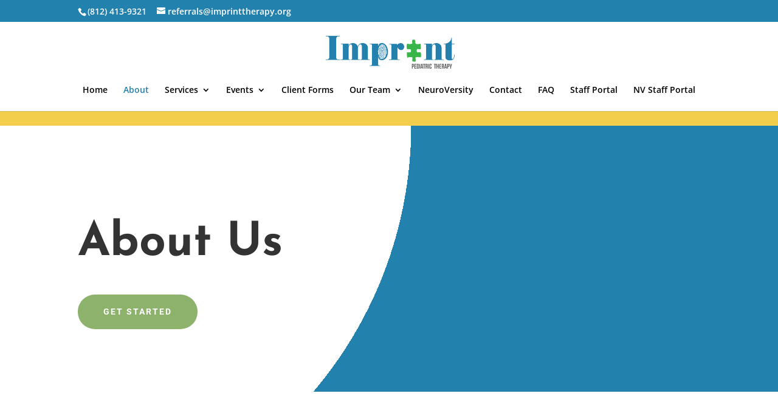

--- FILE ---
content_type: text/css
request_url: https://www.imprintpediatrictherapy.com/wp-content/et-cache/1308/et-core-unified-1308.min.css?ver=1768235557
body_size: 1452
content:
body,.et_pb_column_1_2 .et_quote_content blockquote cite,.et_pb_column_1_2 .et_link_content a.et_link_main_url,.et_pb_column_1_3 .et_quote_content blockquote cite,.et_pb_column_3_8 .et_quote_content blockquote cite,.et_pb_column_1_4 .et_quote_content blockquote cite,.et_pb_blog_grid .et_quote_content blockquote cite,.et_pb_column_1_3 .et_link_content a.et_link_main_url,.et_pb_column_3_8 .et_link_content a.et_link_main_url,.et_pb_column_1_4 .et_link_content a.et_link_main_url,.et_pb_blog_grid .et_link_content a.et_link_main_url,body .et_pb_bg_layout_light .et_pb_post p,body .et_pb_bg_layout_dark .et_pb_post p{font-size:14px}.et_pb_slide_content,.et_pb_best_value{font-size:15px}.nav li ul{border-color:#f3cd4c}.et_secondary_nav_enabled #page-container #top-header{background-color:#2381ae!important}#et-secondary-nav li ul{background-color:#2381ae}.et_header_style_centered .mobile_nav .select_page,.et_header_style_split .mobile_nav .select_page,.et_nav_text_color_light #top-menu>li>a,.et_nav_text_color_dark #top-menu>li>a,#top-menu a,.et_mobile_menu li a,.et_nav_text_color_light .et_mobile_menu li a,.et_nav_text_color_dark .et_mobile_menu li a,#et_search_icon:before,.et_search_form_container input,span.et_close_search_field:after,#et-top-navigation .et-cart-info{color:#000000}.et_search_form_container input::-moz-placeholder{color:#000000}.et_search_form_container input::-webkit-input-placeholder{color:#000000}.et_search_form_container input:-ms-input-placeholder{color:#000000}#top-header,#top-header a,#et-secondary-nav li li a,#top-header .et-social-icon a:before{font-size:14px}#top-menu li.current-menu-ancestor>a,#top-menu li.current-menu-item>a,#top-menu li.current_page_item>a{color:#2381ae}#footer-bottom{background-color:#5e6474}#footer-info,#footer-info a{color:#dee6ea}#footer-bottom .et-social-icon a{color:#f8e4a1}@media only screen and (min-width:981px){.et_header_style_centered #logo{max-height:54%}.et_pb_svg_logo.et_header_style_centered #logo{height:54%}.et_fixed_nav #page-container .et-fixed-header#top-header{background-color:#2381ae!important}.et_fixed_nav #page-container .et-fixed-header#top-header #et-secondary-nav li ul{background-color:#2381ae}.et-fixed-header #top-menu a,.et-fixed-header #et_search_icon:before,.et-fixed-header #et_top_search .et-search-form input,.et-fixed-header .et_search_form_container input,.et-fixed-header .et_close_search_field:after,.et-fixed-header #et-top-navigation .et-cart-info{color:#000000!important}.et-fixed-header .et_search_form_container input::-moz-placeholder{color:#000000!important}.et-fixed-header .et_search_form_container input::-webkit-input-placeholder{color:#000000!important}.et-fixed-header .et_search_form_container input:-ms-input-placeholder{color:#000000!important}.et-fixed-header #top-menu li.current-menu-ancestor>a,.et-fixed-header #top-menu li.current-menu-item>a,.et-fixed-header #top-menu li.current_page_item>a{color:#2381ae!important}}@media only screen and (min-width:1350px){.et_pb_row{padding:27px 0}.et_pb_section{padding:54px 0}.single.et_pb_pagebuilder_layout.et_full_width_page .et_post_meta_wrapper{padding-top:81px}.et_pb_fullwidth_section{padding:0}}#footer-widgets{display:none}div.et_pb_section.et_pb_section_0{background-image:radial-gradient(circle at top left,#ffffff 50%,#2381ae 50%)!important}.et_pb_section_0{border-top-width:24px;border-color:#F3CD4C #ffc882 #ffc882 #ffc882}.et_pb_section_0.et_pb_section{padding-top:8vw;padding-bottom:6vw;background-color:#c8cad3!important}.et_pb_row_0,body #page-container .et-db #et-boc .et-l .et_pb_row_0.et_pb_row,body.et_pb_pagebuilder_layout.single #page-container #et-boc .et-l .et_pb_row_0.et_pb_row,body.et_pb_pagebuilder_layout.single.et_full_width_page #page-container #et-boc .et-l .et_pb_row_0.et_pb_row{max-width:80%}.et_pb_text_0.et_pb_text{color:rgba(0,0,0,0.56)!important}.et_pb_text_0{line-height:2em;font-size:15px;line-height:2em}.et_pb_text_0 h1{font-family:'Josefin Sans',Helvetica,Arial,Lucida,sans-serif;font-weight:700;font-size:6vw;line-height:1.2em}.et_pb_text_0 h2{font-size:32px}.et_pb_button_0_wrapper .et_pb_button_0,.et_pb_button_0_wrapper .et_pb_button_0:hover{padding-top:15px!important;padding-right:40px!important;padding-bottom:15px!important;padding-left:40px!important}body #page-container .et_pb_section .et_pb_button_0{color:#ffffff!important;border-color:rgba(0,0,0,0);border-radius:100px;letter-spacing:2px;font-size:14px;font-family:'Roboto',Helvetica,Arial,Lucida,sans-serif!important;font-weight:700!important;text-transform:uppercase!important;background-color:#8DB26C}body #page-container .et_pb_section .et_pb_button_0:hover:after{margin-left:.3em;left:auto;margin-left:.3em;opacity:1}body #page-container .et_pb_section .et_pb_button_0:after{line-height:inherit;font-size:inherit!important;margin-left:-1em;left:auto;font-family:ETmodules!important;font-weight:400!important}.et_pb_button_0,.et_pb_button_0:after{transition:all 300ms ease 0ms}.et_pb_section_1.et_pb_section{padding-bottom:0px}.et_pb_section_1{transition:border-radius 300ms ease 0ms}.et_pb_text_1.et_pb_text,.et_pb_text_2.et_pb_text,.et_pb_text_3.et_pb_text,.et_pb_text_4.et_pb_text,.et_pb_text_5.et_pb_text{color:#000000!important}.et_pb_text_1{line-height:2em;font-size:15px;line-height:2em;max-width:600px}.et_pb_text_1 h2,.et_pb_text_2 h2{font-family:'Josefin Sans',Helvetica,Arial,Lucida,sans-serif;font-weight:700;font-size:32px;color:#2381AE!important;line-height:1.6em}.et_pb_image_0{margin-top:58px!important;text-align:left;margin-left:0}.et_pb_section_2.et_pb_section{padding-top:2px;padding-right:0px;padding-bottom:0px;padding-left:0px}.et_pb_row_2.et_pb_row,.et_pb_row_3.et_pb_row{padding-top:0px!important;padding-right:0px!important;padding-bottom:0px!important;padding-left:0px!important;padding-top:0;padding-right:0px;padding-bottom:0;padding-left:0px}.et_pb_row_2,body #page-container .et-db #et-boc .et-l .et_pb_row_2.et_pb_row,body.et_pb_pagebuilder_layout.single #page-container #et-boc .et-l .et_pb_row_2.et_pb_row,body.et_pb_pagebuilder_layout.single.et_full_width_page #page-container #et-boc .et-l .et_pb_row_2.et_pb_row,.et_pb_row_3,body #page-container .et-db #et-boc .et-l .et_pb_row_3.et_pb_row,body.et_pb_pagebuilder_layout.single #page-container #et-boc .et-l .et_pb_row_3.et_pb_row,body.et_pb_pagebuilder_layout.single.et_full_width_page #page-container #et-boc .et-l .et_pb_row_3.et_pb_row{width:100%;max-width:100%}.et_pb_blurb_0.et_pb_blurb .et_pb_module_header,.et_pb_blurb_0.et_pb_blurb .et_pb_module_header a,.et_pb_blurb_4.et_pb_blurb .et_pb_module_header,.et_pb_blurb_4.et_pb_blurb .et_pb_module_header a{font-family:'Josefin Sans',Helvetica,Arial,Lucida,sans-serif;font-weight:700;line-height:1.4em}.et_pb_blurb_0.et_pb_blurb p,.et_pb_blurb_1.et_pb_blurb p,.et_pb_blurb_2.et_pb_blurb p,.et_pb_blurb_3.et_pb_blurb p,.et_pb_blurb_4.et_pb_blurb p,.et_pb_blurb_5.et_pb_blurb p{line-height:1.8em}.et_pb_blurb_0.et_pb_blurb,.et_pb_blurb_4.et_pb_blurb{font-size:16px;line-height:1.8em}.et_pb_blurb_0 .et-pb-icon,.et_pb_blurb_2 .et-pb-icon{color:#FFFFFF;font-family:ETmodules!important;font-weight:400!important}.et_pb_blurb_1.et_pb_blurb .et_pb_module_header,.et_pb_blurb_1.et_pb_blurb .et_pb_module_header a{font-family:'Josefin Sans',Helvetica,Arial,Lucida,sans-serif;font-weight:700;font-size:63px;color:#FFFFFF!important;letter-spacing:5px;line-height:1.3em;text-align:center}.et_pb_blurb_1.et_pb_blurb{font-size:16px;color:#000000!important;line-height:1.8em;padding-right:0px!important;margin-right:-2px!important;margin-left:-2px!important;width:100%}.et_pb_blurb_1.et_pb_blurb .et_pb_blurb_container{text-shadow:0.3em 0em 0.3em rgba(0,0,0,0.4)}.et_pb_blurb_2.et_pb_blurb .et_pb_module_header,.et_pb_blurb_2.et_pb_blurb .et_pb_module_header a,.et_pb_blurb_3.et_pb_blurb .et_pb_module_header,.et_pb_blurb_3.et_pb_blurb .et_pb_module_header a,.et_pb_blurb_5.et_pb_blurb .et_pb_module_header,.et_pb_blurb_5.et_pb_blurb .et_pb_module_header a{font-family:'Josefin Sans',Helvetica,Arial,Lucida,sans-serif;font-weight:700;color:#FFFFFF!important;line-height:1.4em}.et_pb_blurb_2.et_pb_blurb,.et_pb_blurb_3.et_pb_blurb{font-size:16px;color:#000000!important;line-height:1.8em}.et_pb_blurb_3 .et-pb-icon,.et_pb_blurb_4 .et-pb-icon,.et_pb_blurb_5 .et-pb-icon{color:#FFFFFF;font-family:FontAwesome!important;font-weight:900!important}.et_pb_blurb_5.et_pb_blurb{font-size:16px;color:#FFFFFF!important;line-height:1.8em}.et_pb_text_2{line-height:2em;font-size:15px;line-height:2em;max-width:75%}.et_pb_section_3.et_pb_section{padding-top:73px;padding-right:0px;padding-bottom:54px;padding-left:0px;background-color:#F8E4A1!important}.et_pb_row_5,body #page-container .et-db #et-boc .et-l .et_pb_row_5.et_pb_row,body.et_pb_pagebuilder_layout.single #page-container #et-boc .et-l .et_pb_row_5.et_pb_row,body.et_pb_pagebuilder_layout.single.et_full_width_page #page-container #et-boc .et-l .et_pb_row_5.et_pb_row{max-width:100%}.et_pb_text_3,.et_pb_text_5{line-height:2em;font-size:15px;line-height:2em;margin-bottom:13px!important;max-width:75%}.et_pb_text_3 h2,.et_pb_text_5 h2{font-family:'Josefin Sans',Helvetica,Arial,Lucida,sans-serif;font-weight:700;font-size:32px;color:#000000!important;line-height:1.6em}.et_pb_text_4{padding-left:50px!important}.et_pb_image_1 .et_pb_image_wrap{border-radius:25px 25px 25px 25px;overflow:hidden}.et_pb_image_1{margin-left:50px!important;text-align:center}.et_pb_text_5 h1{font-family:'Josefin Sans',Helvetica,Arial,Lucida,sans-serif;font-weight:600;line-height:1.2em}.et_pb_column_4,.et_pb_column_9{background-color:#2381AE;padding-top:60px;padding-right:40px;padding-bottom:60px;padding-left:40px}.et_pb_column_5,.et_pb_column_7{background-color:#F3CD4C;padding-top:60px;padding-right:40px;padding-bottom:60px;padding-left:40px}.et_pb_column_6,.et_pb_column_8{background-color:#8DB26C;padding-top:60px;padding-right:40px;padding-bottom:60px;padding-left:40px}.et_pb_blurb_1.et_pb_blurb.et_pb_module,.et_pb_text_2.et_pb_module,.et_pb_text_3.et_pb_module,.et_pb_text_5.et_pb_module{margin-left:auto!important;margin-right:auto!important}@media only screen and (max-width:980px){.et_pb_section_0{border-top-width:24px;border-top-color:#F3CD4C}body #page-container .et_pb_section .et_pb_button_0:after{line-height:inherit;font-size:inherit!important;margin-left:-1em;left:auto;display:inline-block;opacity:0;content:attr(data-icon);font-family:ETmodules!important;font-weight:400!important}body #page-container .et_pb_section .et_pb_button_0:before{display:none}body #page-container .et_pb_section .et_pb_button_0:hover:after{margin-left:.3em;left:auto;margin-left:.3em;opacity:1}.et_pb_image_0 .et_pb_image_wrap img,.et_pb_image_1 .et_pb_image_wrap img{width:auto}}@media only screen and (max-width:767px){.et_pb_section_0{border-top-width:24px;border-top-color:#F3CD4C}.et_pb_text_0 h1{font-size:42px}.et_pb_text_0 h2,.et_pb_text_1 h2,.et_pb_text_2 h2,.et_pb_text_3 h2,.et_pb_text_5 h2{font-size:24px}body #page-container .et_pb_section .et_pb_button_0:after{line-height:inherit;font-size:inherit!important;margin-left:-1em;left:auto;display:inline-block;opacity:0;content:attr(data-icon);font-family:ETmodules!important;font-weight:400!important}body #page-container .et_pb_section .et_pb_button_0:before{display:none}body #page-container .et_pb_section .et_pb_button_0:hover:after{margin-left:.3em;left:auto;margin-left:.3em;opacity:1}.et_pb_image_0 .et_pb_image_wrap img,.et_pb_image_1 .et_pb_image_wrap img{width:auto}}

--- FILE ---
content_type: text/css
request_url: https://www.imprintpediatrictherapy.com/wp-content/et-cache/1308/et-core-unified-deferred-1308.min.css?ver=1768235557
body_size: 672
content:
.et_pb_text_6 h2{font-family:'Josefin Sans',Helvetica,Arial,Lucida,sans-serif;font-weight:700;text-align:center}.et_pb_blurb_6.et_pb_blurb .et_pb_module_header,.et_pb_blurb_6.et_pb_blurb .et_pb_module_header a,.et_pb_blurb_7.et_pb_blurb .et_pb_module_header,.et_pb_blurb_7.et_pb_blurb .et_pb_module_header a,.et_pb_blurb_8.et_pb_blurb .et_pb_module_header,.et_pb_blurb_8.et_pb_blurb .et_pb_module_header a,.et_pb_blurb_9.et_pb_blurb .et_pb_module_header,.et_pb_blurb_9.et_pb_blurb .et_pb_module_header a{font-family:'Josefin Sans',Helvetica,Arial,Lucida,sans-serif;font-weight:700;line-height:1.4em}.et_pb_blurb_6.et_pb_blurb p,.et_pb_blurb_6.et_pb_blurb,.et_pb_blurb_7.et_pb_blurb p,.et_pb_blurb_7.et_pb_blurb,.et_pb_blurb_8.et_pb_blurb p,.et_pb_blurb_8.et_pb_blurb,.et_pb_blurb_9.et_pb_blurb p,.et_pb_blurb_10.et_pb_blurb p,.et_pb_blurb_11.et_pb_blurb p{line-height:1.8em}.et_pb_blurb_6 .et-pb-icon,.et_pb_blurb_7 .et-pb-icon{font-size:24px;color:#8DB26C;font-family:ETmodules!important;font-weight:400!important}.et_pb_blurb_6 .et_pb_blurb_content,.et_pb_blurb_7 .et_pb_blurb_content,.et_pb_blurb_8 .et_pb_blurb_content{max-width:1100px}.et_pb_blurb_8 .et-pb-icon{font-size:24px;color:#8DB26C;font-family:FontAwesome!important;font-weight:900!important}.et_pb_button_1_wrapper .et_pb_button_1,.et_pb_button_1_wrapper .et_pb_button_1:hover,.et_pb_button_2_wrapper .et_pb_button_2,.et_pb_button_2_wrapper .et_pb_button_2:hover{padding-top:15px!important;padding-right:40px!important;padding-bottom:15px!important;padding-left:40px!important}body #page-container .et_pb_section .et_pb_button_1{color:#ffffff!important;border-color:rgba(0,0,0,0);border-radius:100px;letter-spacing:2px;font-size:14px;font-family:'Roboto',Helvetica,Arial,Lucida,sans-serif!important;font-weight:700!important;text-transform:uppercase!important;background-color:#8DB26C}body #page-container .et_pb_section .et_pb_button_1:hover:after,body #page-container .et_pb_section .et_pb_button_2:hover:after{margin-left:.3em;left:auto;margin-left:.3em;opacity:1}body #page-container .et_pb_section .et_pb_button_1:after,body #page-container .et_pb_section .et_pb_button_2:after{line-height:inherit;font-size:inherit!important;margin-left:-1em;left:auto;font-family:ETmodules!important;font-weight:400!important}.et_pb_button_1,.et_pb_button_1:after,.et_pb_button_2,.et_pb_button_2:after{transition:all 300ms ease 0ms}.et_pb_section_5{border-radius:0 10vw 0 0;overflow:hidden;transition:border-radius 300ms ease 0ms}.et_pb_section_5.et_pb_section{padding-top:0px;padding-right:0px;padding-bottom:0px;padding-left:0px;margin-bottom:-1px;background-color:#2381AE!important}.et_pb_row_9,body #page-container .et-db #et-boc .et-l .et_pb_row_9.et_pb_row,body.et_pb_pagebuilder_layout.single #page-container #et-boc .et-l .et_pb_row_9.et_pb_row,body.et_pb_pagebuilder_layout.single.et_full_width_page #page-container #et-boc .et-l .et_pb_row_9.et_pb_row,.et_pb_row_10,body #page-container .et-db #et-boc .et-l .et_pb_row_10.et_pb_row,body.et_pb_pagebuilder_layout.single #page-container #et-boc .et-l .et_pb_row_10.et_pb_row,body.et_pb_pagebuilder_layout.single.et_full_width_page #page-container #et-boc .et-l .et_pb_row_10.et_pb_row{width:100%;max-width:100%}.et_pb_row_9{transition:border-radius 300ms ease 0ms}.et_pb_divider_0{height:300px}.et_pb_icon_0{text-align:center}.et_pb_icon_0 .et_pb_icon_wrap .et-pb-icon{font-family:ETmodules!important;font-weight:400!important;color:#FFFFFF;font-size:96px}.et_pb_text_7{line-height:2em;font-size:15px;line-height:2em;max-width:600px}.et_pb_text_7 h2{font-family:'Josefin Sans',Helvetica,Arial,Lucida,sans-serif;font-weight:700;font-size:32px;line-height:1.6em}body #page-container .et_pb_section .et_pb_button_2{color:#2381AE!important;border-color:rgba(0,0,0,0);border-radius:100px;letter-spacing:2px;font-size:14px;font-family:'Roboto',Helvetica,Arial,Lucida,sans-serif!important;font-weight:700!important;text-transform:uppercase!important;background-color:#ffffff}.et_pb_section_6.et_pb_section{padding-top:42px;padding-right:0px;padding-bottom:58px;padding-left:0px}.et_pb_section_7.et_pb_section{padding-top:42px;padding-right:0px;padding-bottom:58px;padding-left:0px;background-color:#F8E4A1!important}.et_pb_row_10.et_pb_row{padding-top:0px!important;padding-right:0px!important;padding-bottom:0px!important;padding-left:0px!important;padding-top:0;padding-right:0px;padding-bottom:0;padding-left:0px}.et_pb_blurb_9.et_pb_blurb{font-size:16px;line-height:1.8em}.et_pb_blurb_10.et_pb_blurb .et_pb_module_header,.et_pb_blurb_10.et_pb_blurb .et_pb_module_header a,.et_pb_blurb_11.et_pb_blurb .et_pb_module_header,.et_pb_blurb_11.et_pb_blurb .et_pb_module_header a{font-family:'Josefin Sans',Helvetica,Arial,Lucida,sans-serif;font-weight:700;color:#FFFFFF!important;line-height:1.4em}.et_pb_blurb_10.et_pb_blurb,.et_pb_blurb_11.et_pb_blurb{font-size:16px;color:#000000!important;line-height:1.8em}.et_pb_column_18{background-image:url(https://www.imprintpediatrictherapy.com/wp-content/uploads/2022/01/Care-Navigators-720x376-1.jpg);background-color:#2381AE}.et_pb_column_19{background-color:#2381AE;padding-top:8vw;padding-right:5%;padding-bottom:8vw}.et_pb_column_20{background-color:#2381AE;padding-top:60px;padding-right:40px;padding-bottom:60px;padding-left:40px}.et_pb_column_21{background-color:#F3CD4C;padding-top:60px;padding-right:40px;padding-bottom:60px;padding-left:40px}.et_pb_column_22{background-color:#8DB26C;padding-top:60px;padding-right:40px;padding-bottom:60px;padding-left:40px}.et_pb_row_9.et_pb_row{padding-top:0px!important;padding-right:0px!important;padding-bottom:0px!important;padding-left:0px!important;margin-left:0px!important;margin-right:auto!important;padding-top:0;padding-right:0px;padding-bottom:0;padding-left:0px}.et_pb_text_7.et_pb_module{margin-left:auto!important;margin-right:auto!important}@media only screen and (max-width:980px){body #page-container .et_pb_section .et_pb_button_1:after,body #page-container .et_pb_section .et_pb_button_2:after{line-height:inherit;font-size:inherit!important;margin-left:-1em;left:auto;display:inline-block;opacity:0;content:attr(data-icon);font-family:ETmodules!important;font-weight:400!important}body #page-container .et_pb_section .et_pb_button_1:before,body #page-container .et_pb_section .et_pb_button_2:before{display:none}body #page-container .et_pb_section .et_pb_button_1:hover:after,body #page-container .et_pb_section .et_pb_button_2:hover:after{margin-left:.3em;left:auto;margin-left:.3em;opacity:1}.et_pb_icon_0{margin-left:auto;margin-right:auto}.et_pb_column_19{padding-right:10%;padding-left:10%}}@media only screen and (max-width:767px){body #page-container .et_pb_section .et_pb_button_1:after,body #page-container .et_pb_section .et_pb_button_2:after{line-height:inherit;font-size:inherit!important;margin-left:-1em;left:auto;display:inline-block;opacity:0;content:attr(data-icon);font-family:ETmodules!important;font-weight:400!important}body #page-container .et_pb_section .et_pb_button_1:before,body #page-container .et_pb_section .et_pb_button_2:before{display:none}body #page-container .et_pb_section .et_pb_button_1:hover:after,body #page-container .et_pb_section .et_pb_button_2:hover:after{margin-left:.3em;left:auto;margin-left:.3em;opacity:1}.et_pb_icon_0{margin-left:auto;margin-right:auto}.et_pb_text_7 h2{font-size:24px}}